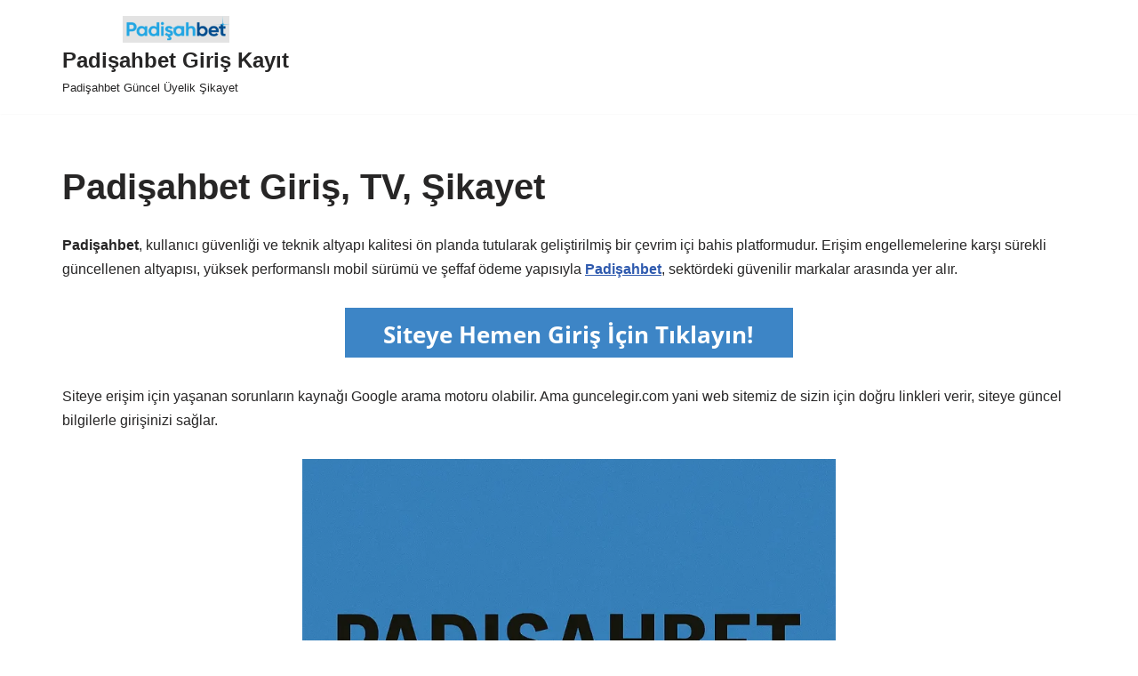

--- FILE ---
content_type: text/html; charset=UTF-8
request_url: https://guncelegir.com/
body_size: 10088
content:
<!DOCTYPE html><html lang="tr"><head><meta charset="UTF-8"><meta name="viewport" content="width=device-width, initial-scale=1, minimum-scale=1"><link rel="profile" href="https://gmpg.org/xfn/11"><link rel="pingback" href="https://guncelegir.com/xmlrpc.php"><meta name='robots' content='index, follow, max-image-preview:large, max-snippet:-1, max-video-preview:-1' /><meta name="generator" content="Bu sitenin AMP ve CDN (İç Link) kurulumu NGY tarafından yapılmıştır."/><title>Padişahbe GİRİŞ - PadişahbeGÜNCEL - Padisahbet YENİ LİNK AÇIK!</title><meta name="description" content="Padişahbet giriş adresi linkleri, kayıt ve üyelik şartları, şikayet konuları, mobil giriş işlemleri, maç oranları, iletişim yöntemleri, destek burada." /><link rel="canonical" href="https://guncelegir.com/" /><meta property="og:locale" content="tr_TR" /><meta property="og:type" content="website" /><meta property="og:title" content="Padişahbe GİRİŞ - PadişahbeGÜNCEL - Padisahbet YENİ LİNK AÇIK!" /><meta property="og:description" content="Padişahbet giriş adresi linkleri, kayıt ve üyelik şartları, şikayet konuları, mobil giriş işlemleri, maç oranları, iletişim yöntemleri, destek burada." /><meta property="og:url" content="https://guncelegir.com/" /><meta property="og:site_name" content="Padişahbet Giriş Kayıt" /><meta property="article:modified_time" content="2025-09-26T21:05:40+00:00" /><meta property="og:image" content="https://guncelegir.com/wp-content/uploads/2021/04/padisahbet-giris-adresi.png" /><meta property="og:image:width" content="460" /><meta property="og:image:height" content="266" /><meta property="og:image:type" content="image/png" /><meta name="twitter:card" content="summary_large_image" /> <script type="application/ld+json" class="yoast-schema-graph">{"@context":"https://schema.org","@graph":[{"@type":"WebPage","@id":"https://guncelegir.com/","url":"https://guncelegir.com/","name":"Padişahbe GİRİŞ - PadişahbeGÜNCEL - Padisahbet YENİ LİNK AÇIK!","isPartOf":{"@id":"https://guncelegir.com/#website"},"primaryImageOfPage":{"@id":"https://guncelegir.com/#primaryimage"},"image":{"@id":"https://guncelegir.com/#primaryimage"},"thumbnailUrl":"https://guncelegir.com/wp-content/uploads/2021/04/padisahbet-giris-adresi.png","datePublished":"2020-07-15T17:11:17+00:00","dateModified":"2025-09-26T21:05:40+00:00","description":"Padişahbet giriş adresi linkleri, kayıt ve üyelik şartları, şikayet konuları, mobil giriş işlemleri, maç oranları, iletişim yöntemleri, destek burada.","breadcrumb":{"@id":"https://guncelegir.com/#breadcrumb"},"inLanguage":"tr","potentialAction":[{"@type":"ReadAction","target":["https://guncelegir.com/"]}]},{"@type":"ImageObject","inLanguage":"tr","@id":"https://guncelegir.com/#primaryimage","url":"https://guncelegir.com/wp-content/uploads/2021/04/padisahbet-giris-adresi.png","contentUrl":"https://guncelegir.com/wp-content/uploads/2021/04/padisahbet-giris-adresi.png","width":460,"height":266,"caption":"Padişahbet Giriş Adresi"},{"@type":"BreadcrumbList","@id":"https://guncelegir.com/#breadcrumb","itemListElement":[{"@type":"ListItem","position":1,"name":"Ana sayfa"}]},{"@type":"WebSite","@id":"https://guncelegir.com/#website","url":"https://guncelegir.com/","name":"Padişahbet Giriş Kayıt","description":"Padişahbet Güncel Üyelik Şikayet","potentialAction":[{"@type":"SearchAction","target":{"@type":"EntryPoint","urlTemplate":"https://guncelegir.com/?s={search_term_string}"},"query-input":{"@type":"PropertyValueSpecification","valueRequired":true,"valueName":"search_term_string"}}],"inLanguage":"tr"}]}</script> <link rel="amphtml" href="https://hizligirislinki17.online/amp/" /><meta name="generator" content="AMP for WP 1.1.3"/><link rel="alternate" type="application/rss+xml" title="Padişahbet Giriş Kayıt &raquo; akışı" href="https://guncelegir.com/feed/" /><link rel="alternate" type="application/rss+xml" title="Padişahbet Giriş Kayıt &raquo; yorum akışı" href="https://guncelegir.com/comments/feed/" /><link rel="alternate" type="application/rss+xml" title="Padişahbet Giriş Kayıt &raquo; Padişahbet Giriş, TV, Şikayet yorum akışı" href="https://guncelegir.com/padisahbet-yeni-giris-adresi/feed/" /><link data-optimized="2" rel="stylesheet" href="https://guncelegir.com/wp-content/litespeed/css/0f4b74455f4f24bc542266cb967a6533.css?ver=024ee" /><link rel="https://api.w.org/" href="https://guncelegir.com/wp-json/" /><link rel="alternate" title="JSON" type="application/json" href="https://guncelegir.com/wp-json/wp/v2/pages/2" /><link rel="EditURI" type="application/rsd+xml" title="RSD" href="https://guncelegir.com/xmlrpc.php?rsd" /><meta name="generator" content="WordPress 6.8.3" /><link rel='shortlink' href='https://guncelegir.com/' /><link rel="alternate" title="oEmbed (JSON)" type="application/json+oembed" href="https://guncelegir.com/wp-json/oembed/1.0/embed?url=https%3A%2F%2Fguncelegir.com%2F" /><link rel="alternate" title="oEmbed (XML)" type="text/xml+oembed" href="https://guncelegir.com/wp-json/oembed/1.0/embed?url=https%3A%2F%2Fguncelegir.com%2F&#038;format=xml" /><link rel="icon" href="https://guncelegir.com/wp-content/uploads/2020/07/cropped-padisahbet-32x32.png" sizes="32x32" /><link rel="icon" href="https://guncelegir.com/wp-content/uploads/2020/07/cropped-padisahbet-192x192.png" sizes="192x192" /><link rel="apple-touch-icon" href="https://guncelegir.com/wp-content/uploads/2020/07/cropped-padisahbet-180x180.png" /><meta name="msapplication-TileImage" content="https://guncelegir.com/wp-content/uploads/2020/07/cropped-padisahbet-270x270.png" /></head><body  class="home wp-singular page-template-default page page-id-2 wp-theme-neve  nv-blog-grid nv-sidebar-full-width menu_sidebar_slide_left" id="neve_body"  ><div class="wrapper"><header class="header"  >
<a class="neve-skip-link show-on-focus" href="#content" >
İçeriğe geç		</a><div id="header-grid"  class="hfg_header site-header"><nav class="header--row header-main hide-on-mobile hide-on-tablet layout-full-contained nv-navbar header--row"
data-row-id="main" data-show-on="desktop"><div
class="header--row-inner header-main-inner"><div class="container"><div
class="row row--wrapper"
data-section="hfg_header_layout_main" ><div class="hfg-slot left"><div class="builder-item desktop-left"><div class="item--inner builder-item--logo"
data-section="title_tagline"
data-item-id="logo"><div class="site-logo">
<a class="brand" href="https://guncelegir.com/" aria-label="Padişahbet Giriş Kayıt Padişahbet Güncel Üyelik Şikayet" rel="home"><div class="logo-on-top"><img width="370" height="93" src="https://guncelegir.com/wp-content/uploads/2022/06/padisahbet-logoo.gif" class="neve-site-logo skip-lazy" alt="" data-variant="logo" decoding="async" /><div class="nv-title-tagline-wrap"><p class="site-title">Padişahbet Giriş Kayıt</p><small>Padişahbet Güncel Üyelik Şikayet</small></div></div></a></div></div></div></div><div class="hfg-slot right"></div></div></div></div></nav><nav class="header--row header-main hide-on-desktop layout-full-contained nv-navbar header--row"
data-row-id="main" data-show-on="mobile"><div
class="header--row-inner header-main-inner"><div class="container"><div
class="row row--wrapper"
data-section="hfg_header_layout_main" ><div class="hfg-slot left"><div class="builder-item mobile-left tablet-left"><div class="item--inner builder-item--logo"
data-section="title_tagline"
data-item-id="logo"><div class="site-logo">
<a class="brand" href="https://guncelegir.com/" aria-label="Padişahbet Giriş Kayıt Padişahbet Güncel Üyelik Şikayet" rel="home"><div class="logo-on-top"><img width="370" height="93" src="https://guncelegir.com/wp-content/uploads/2022/06/padisahbet-logoo.gif" class="neve-site-logo skip-lazy" alt="" data-variant="logo" decoding="async" /><div class="nv-title-tagline-wrap"><p class="site-title">Padişahbet Giriş Kayıt</p><small>Padişahbet Güncel Üyelik Şikayet</small></div></div></a></div></div></div></div><div class="hfg-slot right"><div class="builder-item tablet-left mobile-left"><div class="item--inner builder-item--nav-icon"
data-section="header_menu_icon"
data-item-id="nav-icon"><div class="menu-mobile-toggle item-button navbar-toggle-wrapper">
<button type="button" class=" navbar-toggle"
value="Dolaşım menüsü"
aria-label="Dolaşım menüsü "
aria-expanded="false" onclick="if('undefined' !== typeof toggleAriaClick ) { toggleAriaClick() }">
<span class="bars">
<span class="icon-bar"></span>
<span class="icon-bar"></span>
<span class="icon-bar"></span>
</span>
<span class="screen-reader-text">Dolaşım menüsü</span>
</button></div></div></div></div></div></div></div></nav><div
id="header-menu-sidebar" class="header-menu-sidebar tcb menu-sidebar-panel slide_left hfg-pe"
data-row-id="sidebar"><div id="header-menu-sidebar-bg" class="header-menu-sidebar-bg"><div class="close-sidebar-panel navbar-toggle-wrapper">
<button type="button" class="hamburger is-active  navbar-toggle active" 					value="Dolaşım menüsü"
aria-label="Dolaşım menüsü "
aria-expanded="false" onclick="if('undefined' !== typeof toggleAriaClick ) { toggleAriaClick() }">
<span class="bars">
<span class="icon-bar"></span>
<span class="icon-bar"></span>
<span class="icon-bar"></span>
</span>
<span class="screen-reader-text">
Dolaşım menüsü					</span>
</button></div><div id="header-menu-sidebar-inner" class="header-menu-sidebar-inner tcb "><div class="builder-item has-nav"><div class="item--inner builder-item--primary-menu has_menu"
data-section="header_menu_primary"
data-item-id="primary-menu"><div class="nv-nav-wrap"><div role="navigation" class="nav-menu-primary"
aria-label="Birincil menü"><ul id="nv-primary-navigation-sidebar" class="primary-menu-ul nav-ul menu-mobile"><li id="menu-item-471" class="menu-item menu-item-type-post_type menu-item-object-page menu-item-home current-menu-item page_item page-item-2 current_page_item menu-item-471 nv-active"><div class="wrap"><a href="https://guncelegir.com/" aria-current="page">Ana Sayfa</a></div></li><li id="menu-item-470" class="menu-item menu-item-type-post_type menu-item-object-page menu-item-470"><div class="wrap"><a href="https://guncelegir.com/okuma-listesi/">OKUMA LİSTESİ</a></div></li></ul></div></div></div></div></div></div></div><div class="header-menu-sidebar-overlay hfg-ov hfg-pe" onclick="if('undefined' !== typeof toggleAriaClick ) { toggleAriaClick() }"></div></div></header><main id="content" class="neve-main"><div class="container single-page-container"><div class="row"><div class="nv-single-page-wrap col"><div class="nv-page-title-wrap nv-big-title" ><div class="nv-page-title "><h1>Padişahbet Giriş, TV, Şikayet</h1></div></div><div class="nv-content-wrap entry-content"><p><strong>Padişahbet</strong>, kullanıcı güvenliği ve teknik altyapı kalitesi ön planda tutularak geliştirilmiş bir çevrim içi bahis platformudur. Erişim engellemelerine karşı sürekli güncellenen altyapısı, yüksek performanslı mobil sürümü ve şeffaf ödeme yapısıyla <a href="https://guncelegir.com/"><strong>Padişahbet</strong></a>, sektördeki güvenilir markalar arasında yer alır.</p><p><a href="https://track.cdnuc.com/r.php?media_id=15&amp;affiliate_id=655536&amp;marketing_source_id=1137"><picture><source srcset="https://guncelegir.com/wp-content/webp-express/webp-images/uploads/2025/09/padisahbet-giris-butonu.png.webp 504w, https://guncelegir.com/wp-content/webp-express/webp-images/uploads/2025/09/padisahbet-giris-butonu-300x33.png.webp 300w" sizes="(max-width: 504px) 100vw, 504px" type="image/webp"><img data-lazyloaded="1" data-placeholder-resp="504x56" src="data:image/svg+xml;base64," decoding="async" class="aligncenter size-full wp-image-462 webpexpress-processed" data-src="https://guncelegir.com/wp-content/uploads/2025/09/padisahbet-giris-butonu.png" alt="" width="504" height="56" data-srcset="https://guncelegir.com/wp-content/uploads/2025/09/padisahbet-giris-butonu.png 504w, https://guncelegir.com/wp-content/uploads/2025/09/padisahbet-giris-butonu-300x33.png 300w" data-sizes="(max-width: 504px) 100vw, 504px"></picture></a></p><p>Siteye erişim için yaşanan sorunların kaynağı Google arama motoru olabilir. Ama guncelegir.com yani web sitemiz de sizin için doğru linkleri verir, siteye güncel bilgilerle girişinizi sağlar.</p><p><a href="https://track.cdnuc.com/r.php?media_id=15&amp;affiliate_id=655536&amp;marketing_source_id=1137" target="_blank" rel="noopener noreferrer"><img data-lazyloaded="1" data-placeholder-resp="600x600" src="data:image/svg+xml;base64," fetchpriority="high" decoding="async" class="aligncenter wp-image-464" data-src="https://guncelegir.com/wp-content/uploads/2025/09/padisahbet-yeni-giris-butonu.webp" alt="" width="600" height="600" data-srcset="https://guncelegir.com/wp-content/uploads/2025/09/padisahbet-yeni-giris-butonu.webp 1024w, https://guncelegir.com/wp-content/uploads/2025/09/padisahbet-yeni-giris-butonu-300x300.webp 300w, https://guncelegir.com/wp-content/uploads/2025/09/padisahbet-yeni-giris-butonu-150x150.webp 150w, https://guncelegir.com/wp-content/uploads/2025/09/padisahbet-yeni-giris-butonu-768x768.webp 768w" data-sizes="(max-width: 600px) 100vw, 600px" /></a></p><h2><strong>Padişahbet giriş</strong> sistemi ve erişim kontrol mekanizması</h2><p><strong>Padişahbet giriş</strong> altyapısı, IP eşlemesi, kullanıcı tarayıcı kimlik doğrulaması ve çift aşamalı güvenlik sistemleriyle korunmaktadır. <strong>Padişahbet güncel giriş</strong> adresi her hafta güncellenir ve yalnızca resmi kaynaklardan duyurulur.</p><ul><li>SSL 256-bit şifreleme protokolü</li><li>Oturum başı cihaz tanıma algoritması</li><li>Aktif bölge filtresi ve erişim geçmişi arşivleme</li></ul><h2><strong>Padişahbet mobil</strong> deneyimi ve çoklu cihaz uyumluluğu</h2><p><strong>Padişahbet mobil</strong> sürümü, responsive yapısı sayesinde Android, iOS ve tüm modern cihazlarda tam performans sağlar. Mobil sürümde yatırım, çekim, oyun ve destek işlemleri masaüstü ile eş zamanlı çalışır.</p><ul><li>Mobil yüklenme hızı: 0.46 saniye</li><li>Mobil giriş oranı: %83</li><li>Uygulama gereksinimi: Yok, tarayıcı tabanlı çalışır</li></ul><h2><strong>Bahis sitesi ödeme</strong> işlemleri ve şeffaf finans yönetimi</h2><p><strong>Padişahbet ödeme</strong> işlemleri, kullanıcının işlem geçmişini kontrol edebileceği şekilde tasarlanmıştır. Tüm finansal hareketler; tarih, saat ve işlem ID&#8217;si ile birlikte kayıt altına alınır.</p><ul><li>Ödeme kanalları: Papara, kripto para, banka havalesi, Jeton, QR</li><li>Minimum yatırım: 100 TL | Minimum çekim: 200 TL</li><li>Ortalama ödeme süresi: 6–12 dakika</li><li>SMS ve e-posta onayı zorunludur</li></ul><h2><strong>Padişahbet casino oyunları</strong> ve sağlayıcı entegrasyonları</h2><p><strong>Padişahbet</strong>, lisanslı oyun sağlayıcıları ile doğrudan çalışır. Platform üzerinde NetEnt, Evolution, Ezugi ve Pragmatic Play gibi yüksek güvenlikli firmaların oyunları yer almaktadır. <strong>Bahis sitesi casino oyunları</strong> bölümü, anlık güncellenen yayın sistemiyle çalışır.</p><ul><li>Slot RTP oranı ortalaması: %96.4</li><li>HD canlı yayın desteği ve düşük gecikme</li><li>Türkçe masa seçenekleri ve çok dilli arayüz</li></ul><h2><strong>Padişahbet lisans</strong> bilgileri ve kullanıcı koruma protokolü</h2><p><strong>Padişahbet</strong>, Curacao eGaming lisansı (8048/JAZ) ile yasal olarak faaliyet göstermektedir. Platformda yapılan her işlem, bu lisans çerçevesinde denetlenebilir ve arşivlenebilir niteliktedir. Kullanıcı verileri GDPR uyumlu sunucularda AES şifreleme ile saklanır.</p><h2><strong>Padişahbet canlı destek</strong> hizmet yapısı ve geri bildirim sistemi</h2><p><strong>Padişahbet canlı destek</strong> sistemi, kullanıcı taleplerini işlem türüne göre analiz ederek ilgili departmana yönlendiren bir algoritma ile çalışır. Finans, teknik destek ve promosyon konularında ayrı uzman birimler görev yapmaktadır.</p><ul><li>Canlı yanıt süresi: Ortalama 35 saniye</li><li>Destek dili: Türkçe ve İngilizce</li><li>Tüm yazışmalar sistemde 30 gün boyunca arşivlenir</li></ul><h2><strong>Casino sitesi deneme bonusu</strong> ve promosyon yapısı</h2><p><strong>Padişahbet deneme bonusu</strong>, platformun yeni üyeler için sunduğu risksiz deneme hakkıdır. Yatırım yapılmadan önce oyun sistemi test edilebilir. Ayrıca yatırım bonusları, kayıp iadeleri ve görev bazlı ödüller aktif şekilde kullanıcıya tanımlanır.</p><ul><li>Deneme bonusu: 50–100 TL</li><li>İlk yatırım bonusu: %100</li><li>Kayıp iadesi: %10–15 arası</li><li>VIP kullanıcılar için özel kampanya algoritması</li></ul><h2>Neden <strong>Padişahbet</strong>?</h2><p><strong>Padişahbet</strong>, yüksek teknik standartlara sahip bir altyapı sunar. Giriş, yatırım, oyun ve destek işlemleri, sistemsel denetime açık şekilde yürütülür. Erişim güvenliği, işlem şeffaflığı ve kullanıcı destek politikası ile teknik açıdan stabil bir platform deneyimi sağlar.</p><p>Yeni kullanıcılar <b>siteye </b>kayıt olarak platformun tüm teknik altyapısını test edebilir. Güncel erişim adresi üzerinden sistem performansına doğrudan ulaşılabilir.</p><h2>18 Yaş Altı Kullanıcılar İçin Uyarı</h2><p><strong>Bahis</strong> platformunda sunulan tüm hizmetler yalnızca 18 yaş ve üzeri bireyler içindir. Yaş doğrulaması sistem tarafından otomatik olarak yapılmakta olup, 18 yaş altı kullanıcıların erişimi kalıcı olarak kısıtlanmaktadır. Bu durum hem yasal hem etik zorunluluk gereğidir.</p></div></div></div></div></main><footer class="site-footer" id="site-footer"  ><div class="hfg_footer"><div class="footer--row footer-bottom hide-on-mobile hide-on-tablet layout-full-contained"
id="cb-row--footer-desktop-bottom"
data-row-id="bottom" data-show-on="desktop"><div
class="footer--row-inner footer-bottom-inner footer-content-wrap"><div class="container"><div
class="hfg-grid nv-footer-content hfg-grid-bottom row--wrapper row "
data-section="hfg_footer_layout_bottom" ><div class="hfg-slot left"><div class="builder-item desktop-left tablet-left mobile-left"><div class="item--inner builder-item--footer-three-widgets"
data-section="neve_sidebar-widgets-footer-three-widgets"
data-item-id="footer-three-widgets"><div class="widget-area"><div id="block-2" class="widget widget_block"><footer style="background:#000;color:#FFD700;padding:30px 20px;"><div style="max-width:1200px;margin:0 auto;display:flex;justify-content:space-between;gap:20px;flex-wrap:wrap;"><div style="flex:1;min-width:220px;border:3px solid #FFD700;padding:16px;border-radius:12px;"><h3 style="color:#FFD700;margin-bottom:10px;">Hakkımızda</h3><p style="margin:0;font-size:15px;line-height:1.6;color:#FFD700;">
<strong>Padişahbet</strong>, online bahis ve casino sektöründe güvenilirliği, hızlı ödeme çözümleri
ve kullanıcı dostu arayüzüyle öne çıkan bir platformdur.
Misyonumuz, üyelerimize keyifli ve güvenli bir oyun ortamı sağlamaktır.</p></div><div style="flex:1;min-width:220px;border:3px solid #FFD700;padding:16px;border-radius:12px;"><h3 style="color:#FFD700;margin-bottom:10px;">Bahis Bağımlılığı</h3><p style="margin:0;font-size:15px;line-height:1.6;color:#FFD700;">
Bahis bağımlılığı ciddi bir sorundur. <strong>Padişahbet</strong>, üyelerini bilinçli oynamaya teşvik eder.
Limitlerinizi belirleyin ve kaybetmeyi göze almadığınız tutarlarla oynamayın.
Gerektiğinde profesyonel destek almayı ihmal etmeyin.</p></div><div style="flex:1;min-width:220px;border:3px solid #FFD700;padding:16px;border-radius:12px;"><h3 style="color:#FFD700;margin-bottom:10px;">Uyarılar</h3><p style="margin:0;font-size:15px;line-height:1.6;color:#FFD700;">
<strong>Padişahbet</strong> yalnızca +18 yaş kullanıcılarına yöneliktir.
Bahis oynarken bulunduğunuz ülkenin yasalarına uymanız</div></div></div></div><div class="builder-item desktop-left tablet-left mobile-left"><div class="item--inner builder-item--footer-four-widgets"
data-section="neve_sidebar-widgets-footer-four-widgets"
data-item-id="footer-four-widgets"><div class="widget-area"></div></div></div><div class="builder-item cr"><div class="item--inner"><div class="component-wrap"><div>guncelegir copyrihgt © 2020 tüm hakları saklıdır</div></div></div></div></div></div></div></div></div><div class="footer--row footer-top hide-on-desktop layout-full-contained"
id="cb-row--footer-mobile-top"
data-row-id="top" data-show-on="mobile"><div
class="footer--row-inner footer-top-inner footer-content-wrap"><div class="container"><div
class="hfg-grid nv-footer-content hfg-grid-top row--wrapper row "
data-section="hfg_footer_layout_top" ><div class="hfg-slot left"><div class="builder-item desktop-left tablet-left mobile-left"><div class="item--inner builder-item--footer-one-widgets"
data-section="neve_sidebar-widgets-footer-one-widgets"
data-item-id="footer-one-widgets"></div></div></div></div></div></div></div><div class="footer--row footer-bottom hide-on-desktop layout-full-contained"
id="cb-row--footer-mobile-bottom"
data-row-id="bottom" data-show-on="mobile"><div
class="footer--row-inner footer-bottom-inner footer-content-wrap"><div class="container"><div
class="hfg-grid nv-footer-content hfg-grid-bottom row--wrapper row "
data-section="hfg_footer_layout_bottom" ><div class="hfg-slot left"><div class="builder-item cr"><div class="item--inner"><div class="component-wrap"><div>guncelegir copyrihgt © 2020 tüm hakları saklıdır</div></div></div></div></div></div></div></div></div></div></footer></div> <script type="speculationrules">{"prefetch":[{"source":"document","where":{"and":[{"href_matches":"\/*"},{"not":{"href_matches":["\/wp-*.php","\/wp-admin\/*","\/wp-content\/uploads\/*","\/wp-content\/*","\/wp-content\/plugins\/*","\/wp-content\/themes\/neve\/*","\/*\\?(.+)"]}},{"not":{"selector_matches":"a[rel~=\"nofollow\"]"}},{"not":{"selector_matches":".no-prefetch, .no-prefetch a"}}]},"eagerness":"conservative"}]}</script> <script data-no-optimize="1">window.lazyLoadOptions=Object.assign({},{threshold:300},window.lazyLoadOptions||{});!function(t,e){"object"==typeof exports&&"undefined"!=typeof module?module.exports=e():"function"==typeof define&&define.amd?define(e):(t="undefined"!=typeof globalThis?globalThis:t||self).LazyLoad=e()}(this,function(){"use strict";function e(){return(e=Object.assign||function(t){for(var e=1;e<arguments.length;e++){var n,a=arguments[e];for(n in a)Object.prototype.hasOwnProperty.call(a,n)&&(t[n]=a[n])}return t}).apply(this,arguments)}function o(t){return e({},at,t)}function l(t,e){return t.getAttribute(gt+e)}function c(t){return l(t,vt)}function s(t,e){return function(t,e,n){e=gt+e;null!==n?t.setAttribute(e,n):t.removeAttribute(e)}(t,vt,e)}function i(t){return s(t,null),0}function r(t){return null===c(t)}function u(t){return c(t)===_t}function d(t,e,n,a){t&&(void 0===a?void 0===n?t(e):t(e,n):t(e,n,a))}function f(t,e){et?t.classList.add(e):t.className+=(t.className?" ":"")+e}function _(t,e){et?t.classList.remove(e):t.className=t.className.replace(new RegExp("(^|\\s+)"+e+"(\\s+|$)")," ").replace(/^\s+/,"").replace(/\s+$/,"")}function g(t){return t.llTempImage}function v(t,e){!e||(e=e._observer)&&e.unobserve(t)}function b(t,e){t&&(t.loadingCount+=e)}function p(t,e){t&&(t.toLoadCount=e)}function n(t){for(var e,n=[],a=0;e=t.children[a];a+=1)"SOURCE"===e.tagName&&n.push(e);return n}function h(t,e){(t=t.parentNode)&&"PICTURE"===t.tagName&&n(t).forEach(e)}function a(t,e){n(t).forEach(e)}function m(t){return!!t[lt]}function E(t){return t[lt]}function I(t){return delete t[lt]}function y(e,t){var n;m(e)||(n={},t.forEach(function(t){n[t]=e.getAttribute(t)}),e[lt]=n)}function L(a,t){var o;m(a)&&(o=E(a),t.forEach(function(t){var e,n;e=a,(t=o[n=t])?e.setAttribute(n,t):e.removeAttribute(n)}))}function k(t,e,n){f(t,e.class_loading),s(t,st),n&&(b(n,1),d(e.callback_loading,t,n))}function A(t,e,n){n&&t.setAttribute(e,n)}function O(t,e){A(t,rt,l(t,e.data_sizes)),A(t,it,l(t,e.data_srcset)),A(t,ot,l(t,e.data_src))}function w(t,e,n){var a=l(t,e.data_bg_multi),o=l(t,e.data_bg_multi_hidpi);(a=nt&&o?o:a)&&(t.style.backgroundImage=a,n=n,f(t=t,(e=e).class_applied),s(t,dt),n&&(e.unobserve_completed&&v(t,e),d(e.callback_applied,t,n)))}function x(t,e){!e||0<e.loadingCount||0<e.toLoadCount||d(t.callback_finish,e)}function M(t,e,n){t.addEventListener(e,n),t.llEvLisnrs[e]=n}function N(t){return!!t.llEvLisnrs}function z(t){if(N(t)){var e,n,a=t.llEvLisnrs;for(e in a){var o=a[e];n=e,o=o,t.removeEventListener(n,o)}delete t.llEvLisnrs}}function C(t,e,n){var a;delete t.llTempImage,b(n,-1),(a=n)&&--a.toLoadCount,_(t,e.class_loading),e.unobserve_completed&&v(t,n)}function R(i,r,c){var l=g(i)||i;N(l)||function(t,e,n){N(t)||(t.llEvLisnrs={});var a="VIDEO"===t.tagName?"loadeddata":"load";M(t,a,e),M(t,"error",n)}(l,function(t){var e,n,a,o;n=r,a=c,o=u(e=i),C(e,n,a),f(e,n.class_loaded),s(e,ut),d(n.callback_loaded,e,a),o||x(n,a),z(l)},function(t){var e,n,a,o;n=r,a=c,o=u(e=i),C(e,n,a),f(e,n.class_error),s(e,ft),d(n.callback_error,e,a),o||x(n,a),z(l)})}function T(t,e,n){var a,o,i,r,c;t.llTempImage=document.createElement("IMG"),R(t,e,n),m(c=t)||(c[lt]={backgroundImage:c.style.backgroundImage}),i=n,r=l(a=t,(o=e).data_bg),c=l(a,o.data_bg_hidpi),(r=nt&&c?c:r)&&(a.style.backgroundImage='url("'.concat(r,'")'),g(a).setAttribute(ot,r),k(a,o,i)),w(t,e,n)}function G(t,e,n){var a;R(t,e,n),a=e,e=n,(t=Et[(n=t).tagName])&&(t(n,a),k(n,a,e))}function D(t,e,n){var a;a=t,(-1<It.indexOf(a.tagName)?G:T)(t,e,n)}function S(t,e,n){var a;t.setAttribute("loading","lazy"),R(t,e,n),a=e,(e=Et[(n=t).tagName])&&e(n,a),s(t,_t)}function V(t){t.removeAttribute(ot),t.removeAttribute(it),t.removeAttribute(rt)}function j(t){h(t,function(t){L(t,mt)}),L(t,mt)}function F(t){var e;(e=yt[t.tagName])?e(t):m(e=t)&&(t=E(e),e.style.backgroundImage=t.backgroundImage)}function P(t,e){var n;F(t),n=e,r(e=t)||u(e)||(_(e,n.class_entered),_(e,n.class_exited),_(e,n.class_applied),_(e,n.class_loading),_(e,n.class_loaded),_(e,n.class_error)),i(t),I(t)}function U(t,e,n,a){var o;n.cancel_on_exit&&(c(t)!==st||"IMG"===t.tagName&&(z(t),h(o=t,function(t){V(t)}),V(o),j(t),_(t,n.class_loading),b(a,-1),i(t),d(n.callback_cancel,t,e,a)))}function $(t,e,n,a){var o,i,r=(i=t,0<=bt.indexOf(c(i)));s(t,"entered"),f(t,n.class_entered),_(t,n.class_exited),o=t,i=a,n.unobserve_entered&&v(o,i),d(n.callback_enter,t,e,a),r||D(t,n,a)}function q(t){return t.use_native&&"loading"in HTMLImageElement.prototype}function H(t,o,i){t.forEach(function(t){return(a=t).isIntersecting||0<a.intersectionRatio?$(t.target,t,o,i):(e=t.target,n=t,a=o,t=i,void(r(e)||(f(e,a.class_exited),U(e,n,a,t),d(a.callback_exit,e,n,t))));var e,n,a})}function B(e,n){var t;tt&&!q(e)&&(n._observer=new IntersectionObserver(function(t){H(t,e,n)},{root:(t=e).container===document?null:t.container,rootMargin:t.thresholds||t.threshold+"px"}))}function J(t){return Array.prototype.slice.call(t)}function K(t){return t.container.querySelectorAll(t.elements_selector)}function Q(t){return c(t)===ft}function W(t,e){return e=t||K(e),J(e).filter(r)}function X(e,t){var n;(n=K(e),J(n).filter(Q)).forEach(function(t){_(t,e.class_error),i(t)}),t.update()}function t(t,e){var n,a,t=o(t);this._settings=t,this.loadingCount=0,B(t,this),n=t,a=this,Y&&window.addEventListener("online",function(){X(n,a)}),this.update(e)}var Y="undefined"!=typeof window,Z=Y&&!("onscroll"in window)||"undefined"!=typeof navigator&&/(gle|ing|ro)bot|crawl|spider/i.test(navigator.userAgent),tt=Y&&"IntersectionObserver"in window,et=Y&&"classList"in document.createElement("p"),nt=Y&&1<window.devicePixelRatio,at={elements_selector:".lazy",container:Z||Y?document:null,threshold:300,thresholds:null,data_src:"src",data_srcset:"srcset",data_sizes:"sizes",data_bg:"bg",data_bg_hidpi:"bg-hidpi",data_bg_multi:"bg-multi",data_bg_multi_hidpi:"bg-multi-hidpi",data_poster:"poster",class_applied:"applied",class_loading:"litespeed-loading",class_loaded:"litespeed-loaded",class_error:"error",class_entered:"entered",class_exited:"exited",unobserve_completed:!0,unobserve_entered:!1,cancel_on_exit:!0,callback_enter:null,callback_exit:null,callback_applied:null,callback_loading:null,callback_loaded:null,callback_error:null,callback_finish:null,callback_cancel:null,use_native:!1},ot="src",it="srcset",rt="sizes",ct="poster",lt="llOriginalAttrs",st="loading",ut="loaded",dt="applied",ft="error",_t="native",gt="data-",vt="ll-status",bt=[st,ut,dt,ft],pt=[ot],ht=[ot,ct],mt=[ot,it,rt],Et={IMG:function(t,e){h(t,function(t){y(t,mt),O(t,e)}),y(t,mt),O(t,e)},IFRAME:function(t,e){y(t,pt),A(t,ot,l(t,e.data_src))},VIDEO:function(t,e){a(t,function(t){y(t,pt),A(t,ot,l(t,e.data_src))}),y(t,ht),A(t,ct,l(t,e.data_poster)),A(t,ot,l(t,e.data_src)),t.load()}},It=["IMG","IFRAME","VIDEO"],yt={IMG:j,IFRAME:function(t){L(t,pt)},VIDEO:function(t){a(t,function(t){L(t,pt)}),L(t,ht),t.load()}},Lt=["IMG","IFRAME","VIDEO"];return t.prototype={update:function(t){var e,n,a,o=this._settings,i=W(t,o);{if(p(this,i.length),!Z&&tt)return q(o)?(e=o,n=this,i.forEach(function(t){-1!==Lt.indexOf(t.tagName)&&S(t,e,n)}),void p(n,0)):(t=this._observer,o=i,t.disconnect(),a=t,void o.forEach(function(t){a.observe(t)}));this.loadAll(i)}},destroy:function(){this._observer&&this._observer.disconnect(),K(this._settings).forEach(function(t){I(t)}),delete this._observer,delete this._settings,delete this.loadingCount,delete this.toLoadCount},loadAll:function(t){var e=this,n=this._settings;W(t,n).forEach(function(t){v(t,e),D(t,n,e)})},restoreAll:function(){var e=this._settings;K(e).forEach(function(t){P(t,e)})}},t.load=function(t,e){e=o(e);D(t,e)},t.resetStatus=function(t){i(t)},t}),function(t,e){"use strict";function n(){e.body.classList.add("litespeed_lazyloaded")}function a(){console.log("[LiteSpeed] Start Lazy Load"),o=new LazyLoad(Object.assign({},t.lazyLoadOptions||{},{elements_selector:"[data-lazyloaded]",callback_finish:n})),i=function(){o.update()},t.MutationObserver&&new MutationObserver(i).observe(e.documentElement,{childList:!0,subtree:!0,attributes:!0})}var o,i;t.addEventListener?t.addEventListener("load",a,!1):t.attachEvent("onload",a)}(window,document);</script><script data-no-optimize="1">window.litespeed_ui_events=window.litespeed_ui_events||["mouseover","click","keydown","wheel","touchmove","touchstart"];var urlCreator=window.URL||window.webkitURL;function litespeed_load_delayed_js_force(){console.log("[LiteSpeed] Start Load JS Delayed"),litespeed_ui_events.forEach(e=>{window.removeEventListener(e,litespeed_load_delayed_js_force,{passive:!0})}),document.querySelectorAll("iframe[data-litespeed-src]").forEach(e=>{e.setAttribute("src",e.getAttribute("data-litespeed-src"))}),"loading"==document.readyState?window.addEventListener("DOMContentLoaded",litespeed_load_delayed_js):litespeed_load_delayed_js()}litespeed_ui_events.forEach(e=>{window.addEventListener(e,litespeed_load_delayed_js_force,{passive:!0})});async function litespeed_load_delayed_js(){let t=[];for(var d in document.querySelectorAll('script[type="litespeed/javascript"]').forEach(e=>{t.push(e)}),t)await new Promise(e=>litespeed_load_one(t[d],e));document.dispatchEvent(new Event("DOMContentLiteSpeedLoaded")),window.dispatchEvent(new Event("DOMContentLiteSpeedLoaded"))}function litespeed_load_one(t,e){console.log("[LiteSpeed] Load ",t);var d=document.createElement("script");d.addEventListener("load",e),d.addEventListener("error",e),t.getAttributeNames().forEach(e=>{"type"!=e&&d.setAttribute("data-src"==e?"src":e,t.getAttribute(e))});let a=!(d.type="text/javascript");!d.src&&t.textContent&&(d.src=litespeed_inline2src(t.textContent),a=!0),t.after(d),t.remove(),a&&e()}function litespeed_inline2src(t){try{var d=urlCreator.createObjectURL(new Blob([t.replace(/^(?:<!--)?(.*?)(?:-->)?$/gm,"$1")],{type:"text/javascript"}))}catch(e){d="data:text/javascript;base64,"+btoa(t.replace(/^(?:<!--)?(.*?)(?:-->)?$/gm,"$1"))}return d}</script><script data-optimized="1" type="litespeed/javascript" data-src="https://guncelegir.com/wp-content/litespeed/js/b34f1dd7971e87d3f9c02d39884c5375.js?ver=024ee"></script></body></html>
<!-- Page optimized by LiteSpeed Cache @2026-01-17 18:33:16 -->

<!-- Page cached by LiteSpeed Cache 7.5.0.1 on 2026-01-17 15:33:16 -->
<!-- QUIC.cloud UCSS in queue -->